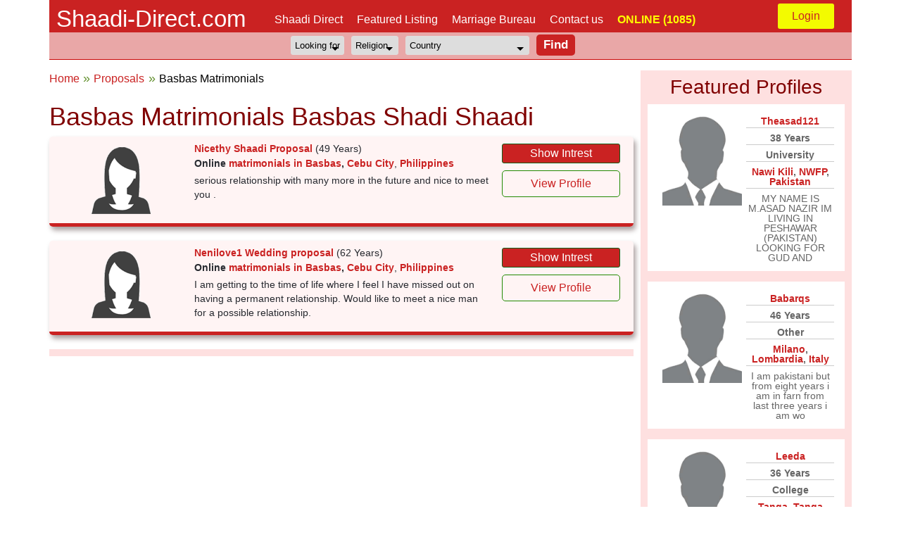

--- FILE ---
content_type: text/html; charset=UTF-8
request_url: https://shaadi-direct.com/basbas-matrimonials_1004699.htm
body_size: 7334
content:
<!DOCTYPE html>
<html xmlns="https://www.w3.org/1999/xhtml">
    <head>
    <meta http-equiv="Content-Type" content="text/html; charset=utf-8" />
    <meta name="viewport" content="width=device-width, initial-scale=1, maximum-scale=1, user-scalable=0">

	<title>Basbas Matrimonials Basbas Shadi Shaadi</title>
	
	<meta name="keywords" content="Basbas matrimonials, Basbas matrimonial, Basbas shaadi, Basbas shadi">
	<meta name="description" content="Free Basbas Matrimonials Online Shadi Basbas - shaadi-direct.com">
	
      

    <link href="https://www.shaadi-direct.com/_css/reset.css" rel="stylesheet" />
    <link href="https://www.shaadi-direct.com/test/_css/responsive.css" rel="stylesheet" />
    <!--<script src="_scripts/jquery.min.js"></script>-->
<style>
	@media only screen and (max-width: 390px) {
		.search-box-top select{
			width: 50px;
		}
		.form_cont {
			width: 230px;
		}
	}
</style>
<script language="javascript1.1" src="https://www.shaadi-direct.com/_includes/shaadi-direct.js"></script>
    <script>
		function myFunction() {
		  var x = document.getElementById("menu");
		  if (x.style.display === "block") {
			x.style.display = "none";
		  } else {
			x.style.display = "block";
		  }
		}
		
    </script>
    </head>
    <body>
    <div id="wrapper">
      <header>
        <div class="head_cont">
          <div class="head_menu">
            <div class="site_name"><a href="https://www.shaadi-direct.com">Shaadi-Direct.com</a></div>
            <div onClick="myFunction();" class="menu_img"><img src="/_images/menu-img.png" /></div>
            <nav id="menu">
              <ul>
                <li><a href="https://www.shaadi-direct.com/">Shaadi Direct</a></li>
                <li><a href="https://www.shaadi-direct.com/free.html">Featured Listing</a></li>
                <li><a href="https://www.shaadi-direct.com/marriage-bureau-pakistan.html">Marriage Bureau</a></li>
                <li><a href="https://www.shaadi-direct.com/contactus/">Contact us</a></li>
                                

                									<li><font color="#FFFF00" style="font-weight:bold">ONLINE (1085)</font><li>
										
				                                
              </ul>
            </nav>
            
			            	<span class="login_top"><a style="color: #ca2222;" href="https://www.shaadi-direct.com/login.html">Login</a></span>				
                        

          </div>
          
                    
          <div class="top_search">
          		               <form class="form_cont" action='searchresult.php' method="post">
               	<input type="hidden" name="type" value="QS" />
                <div class="search-box-top" style="position: relative; float: left;">
                  <div class="fleft">
                    <select name="gender">
                      <option value="">Looking for</option>
                      <option value="2">Bride</option>
                      <option value="1">Groom</option>
                    </select>
                  </div>
                  <div class="fleft">
                    <select name="religion">
                      <option value="" selected>Religion</option>
                      <option value="A">Any&nbsp;</option>
                      <option value="N">None&nbsp;</option>
                      <option value="AT">Atheist&nbsp;</option>
                      <option value="BU">Buddhist&nbsp;</option>
                      <option value="CH">Christian&nbsp;</option>
                      <option value="HI">Hindu&nbsp;</option>
                      <option value="JW">Jewish&nbsp;</option>
                      <option value="M">Muslim&nbsp;</option>
                      <option value="SH">Shintu&nbsp;</option>
                      <option value="SK">Sikh&nbsp;</option>
                      <option value="SP">Spiritual&nbsp;</option>
                      <option value="O">Other&nbsp;</option>
                    </select>
                  </div>
                  <div class="fleft">
                    <select name="country" >
                       <option value="">Country</option>
                      <option value="0">Any</option>
                                        	<option value="183">Pakistan&nbsp;</option>
                                        	<option value="112">India&nbsp;</option>
                                        	<option value="248">UK&nbsp;</option>
                                        	<option value="249">USA&nbsp;</option>
                                        	<option value="1">Afghanistan&nbsp;</option>
                                        	<option value="2">Albania&nbsp;</option>
                                        	<option value="3">Algeria&nbsp;</option>
                                        	<option value="4">American Samoa&nbsp;</option>
                                        	<option value="5">Andorra&nbsp;</option>
                                        	<option value="6">Angola&nbsp;</option>
                                        	<option value="7">Anguilla&nbsp;</option>
                                        	<option value="8">Antarctica&nbsp;</option>
                                        	<option value="9">Antigua and Barbuda&nbsp;</option>
                                        	<option value="10">Argentina&nbsp;</option>
                                        	<option value="11">Armenia&nbsp;</option>
                                        	<option value="12">Aruba&nbsp;</option>
                                        	<option value="13">Ashmore and Cartier Islan&nbsp;</option>
                                        	<option value="14">Australia&nbsp;</option>
                                        	<option value="15">Austria&nbsp;</option>
                                        	<option value="16">Azerbaijan&nbsp;</option>
                                        	<option value="17">Bahamas&nbsp;</option>
                                        	<option value="18">Bahrain&nbsp;</option>
                                        	<option value="19">Baker Island&nbsp;</option>
                                        	<option value="20">Bangladesh&nbsp;</option>
                                        	<option value="21">Barbados&nbsp;</option>
                                        	<option value="22">Bassas da India&nbsp;</option>
                                        	<option value="23">Belarus&nbsp;</option>
                                        	<option value="24">Belgium&nbsp;</option>
                                        	<option value="25">Belize&nbsp;</option>
                                        	<option value="26">Benin&nbsp;</option>
                                        	<option value="27">Bermuda&nbsp;</option>
                                        	<option value="28">Bhutan&nbsp;</option>
                                        	<option value="29">Bolivia&nbsp;</option>
                                        	<option value="30">Bosnia and Herzegovina&nbsp;</option>
                                        	<option value="31">Botswana&nbsp;</option>
                                        	<option value="32">Bouvet Island&nbsp;</option>
                                        	<option value="33">Brazil&nbsp;</option>
                                        	<option value="34">British Indian Ocean Terr&nbsp;</option>
                                        	<option value="35">British Virgin Islands&nbsp;</option>
                                        	<option value="36">Brunei&nbsp;</option>
                                        	<option value="37">Bulgaria&nbsp;</option>
                                        	<option value="38">Burkina Faso&nbsp;</option>
                                        	<option value="39">Burma&nbsp;</option>
                                        	<option value="40">Burundi&nbsp;</option>
                                        	<option value="41">Cambodia&nbsp;</option>
                                        	<option value="42">Cameroon&nbsp;</option>
                                        	<option value="43">Canada&nbsp;</option>
                                        	<option value="44">Cape Verde&nbsp;</option>
                                        	<option value="45">Cayman Islands&nbsp;</option>
                                        	<option value="46">Central African Republic&nbsp;</option>
                                        	<option value="47">Chad&nbsp;</option>
                                        	<option value="48">Chile&nbsp;</option>
                                        	<option value="49">China&nbsp;</option>
                                        	<option value="50">Christmas Island&nbsp;</option>
                                        	<option value="51">Clipperton Island&nbsp;</option>
                                        	<option value="52">Cocos (Keeling) Islands&nbsp;</option>
                                        	<option value="53">Colombia&nbsp;</option>
                                        	<option value="54">Comoros&nbsp;</option>
                                        	<option value="55">Congo&nbsp;</option>
                                        	<option value="56">Congo, Republic of the&nbsp;</option>
                                        	<option value="57">Cook Islands&nbsp;</option>
                                        	<option value="58">Coral Sea Islands&nbsp;</option>
                                        	<option value="59">Costa Rica&nbsp;</option>
                                        	<option value="60">Cote dIvoire&nbsp;</option>
                                        	<option value="61">Croatia&nbsp;</option>
                                        	<option value="62">Cuba&nbsp;</option>
                                        	<option value="63">Cyprus&nbsp;</option>
                                        	<option value="64">Czech Republic&nbsp;</option>
                                        	<option value="65">Denmark&nbsp;</option>
                                        	<option value="66">Djibouti&nbsp;</option>
                                        	<option value="67">Dominica&nbsp;</option>
                                        	<option value="68">Dominican Republic&nbsp;</option>
                                        	<option value="69">East Timor&nbsp;</option>
                                        	<option value="70">Ecuador&nbsp;</option>
                                        	<option value="71">Egypt&nbsp;</option>
                                        	<option value="72">El Salvador&nbsp;</option>
                                        	<option value="73">Equatorial Guinea&nbsp;</option>
                                        	<option value="74">Eritrea&nbsp;</option>
                                        	<option value="75">Estonia&nbsp;</option>
                                        	<option value="76">Ethiopia&nbsp;</option>
                                        	<option value="77">Europa Island&nbsp;</option>
                                        	<option value="78">Falkland Islands&nbsp;</option>
                                        	<option value="79">Faroe Islands&nbsp;</option>
                                        	<option value="80">Fiji&nbsp;</option>
                                        	<option value="81">Finland&nbsp;</option>
                                        	<option value="82">France&nbsp;</option>
                                        	<option value="83">French Guiana&nbsp;</option>
                                        	<option value="84">French Polynesia&nbsp;</option>
                                        	<option value="85">French Southern and Antar&nbsp;</option>
                                        	<option value="86">Gabon&nbsp;</option>
                                        	<option value="87">Gambia&nbsp;</option>
                                        	<option value="88">Gaza Strip&nbsp;</option>
                                        	<option value="89">Georgia&nbsp;</option>
                                        	<option value="90">Germany&nbsp;</option>
                                        	<option value="91">Ghana&nbsp;</option>
                                        	<option value="92">Gibraltar&nbsp;</option>
                                        	<option value="93">Glorioso Islands&nbsp;</option>
                                        	<option value="94">Greece&nbsp;</option>
                                        	<option value="95">Greenland&nbsp;</option>
                                        	<option value="96">Grenada&nbsp;</option>
                                        	<option value="97">Guadeloupe&nbsp;</option>
                                        	<option value="98">Guam&nbsp;</option>
                                        	<option value="99">Guatemala&nbsp;</option>
                                        	<option value="100">Guernsey&nbsp;</option>
                                        	<option value="101">Guinea&nbsp;</option>
                                        	<option value="102">Guinea-Bissau&nbsp;</option>
                                        	<option value="103">Guyana&nbsp;</option>
                                        	<option value="104">Haiti&nbsp;</option>
                                        	<option value="105">Heard Island and McDonald&nbsp;</option>
                                        	<option value="106">Vatican City&nbsp;</option>
                                        	<option value="107">Honduras&nbsp;</option>
                                        	<option value="108">Hong Kong&nbsp;</option>
                                        	<option value="109">Howland Island&nbsp;</option>
                                        	<option value="110">Hungary&nbsp;</option>
                                        	<option value="111">Iceland&nbsp;</option>
                                        	<option value="113">Indonesia&nbsp;</option>
                                        	<option value="114">Iran&nbsp;</option>
                                        	<option value="115">Iraq&nbsp;</option>
                                        	<option value="116">Ireland&nbsp;</option>
                                        	<option value="117">Isle of Man&nbsp;</option>
                                        	<option value="118">Israel&nbsp;</option>
                                        	<option value="119">Italy&nbsp;</option>
                                        	<option value="120">Jamaica&nbsp;</option>
                                        	<option value="121">Jan Mayen&nbsp;</option>
                                        	<option value="122">Japan&nbsp;</option>
                                        	<option value="123">Jarvis Island&nbsp;</option>
                                        	<option value="124">Jersey&nbsp;</option>
                                        	<option value="125">Johnston Atoll&nbsp;</option>
                                        	<option value="126">Jordan&nbsp;</option>
                                        	<option value="127">Juan de Nova Island&nbsp;</option>
                                        	<option value="128">Kazakhstan&nbsp;</option>
                                        	<option value="129">Kenya&nbsp;</option>
                                        	<option value="130">Kingman Reef&nbsp;</option>
                                        	<option value="131">Kiribati&nbsp;</option>
                                        	<option value="132">North Korea&nbsp;</option>
                                        	<option value="133">South Korea&nbsp;</option>
                                        	<option value="134">Kuwait&nbsp;</option>
                                        	<option value="135">Kyrgyzstan&nbsp;</option>
                                        	<option value="136">Laos&nbsp;</option>
                                        	<option value="137">Latvia&nbsp;</option>
                                        	<option value="138">Lebanon&nbsp;</option>
                                        	<option value="139">Lesotho&nbsp;</option>
                                        	<option value="140">Liberia&nbsp;</option>
                                        	<option value="141">Libya&nbsp;</option>
                                        	<option value="142">Liechtenstein&nbsp;</option>
                                        	<option value="143">Lithuania&nbsp;</option>
                                        	<option value="144">Luxembourg&nbsp;</option>
                                        	<option value="145">Macau&nbsp;</option>
                                        	<option value="146">Macedonia&nbsp;</option>
                                        	<option value="147">Madagascar&nbsp;</option>
                                        	<option value="148">Malawi&nbsp;</option>
                                        	<option value="149">Malaysia&nbsp;</option>
                                        	<option value="150">Maldives&nbsp;</option>
                                        	<option value="151">Mali&nbsp;</option>
                                        	<option value="152">Malta&nbsp;</option>
                                        	<option value="153">Marshall Islands&nbsp;</option>
                                        	<option value="154">Martinique&nbsp;</option>
                                        	<option value="155">Mauritania&nbsp;</option>
                                        	<option value="156">Mauritius&nbsp;</option>
                                        	<option value="157">Mayotte&nbsp;</option>
                                        	<option value="158">Mexico&nbsp;</option>
                                        	<option value="159">Micronesia&nbsp;</option>
                                        	<option value="160">Midway Islands&nbsp;</option>
                                        	<option value="161">Moldova&nbsp;</option>
                                        	<option value="162">Monaco&nbsp;</option>
                                        	<option value="163">Mongolia&nbsp;</option>
                                        	<option value="164">Montserrat&nbsp;</option>
                                        	<option value="165">Morocco&nbsp;</option>
                                        	<option value="166">Mozambique&nbsp;</option>
                                        	<option value="167">Namibia&nbsp;</option>
                                        	<option value="168">Nauru&nbsp;</option>
                                        	<option value="169">Navassa Island&nbsp;</option>
                                        	<option value="170">Nepal&nbsp;</option>
                                        	<option value="171">Netherlands&nbsp;</option>
                                        	<option value="172">Netherlands Antilles&nbsp;</option>
                                        	<option value="173">New Caledonia&nbsp;</option>
                                        	<option value="174">New Zealand&nbsp;</option>
                                        	<option value="175">Nicaragua&nbsp;</option>
                                        	<option value="176">Niger&nbsp;</option>
                                        	<option value="177">Nigeria&nbsp;</option>
                                        	<option value="178">Niue&nbsp;</option>
                                        	<option value="179">Norfolk Island&nbsp;</option>
                                        	<option value="180">Northern Mariana Islands&nbsp;</option>
                                        	<option value="181">Norway&nbsp;</option>
                                        	<option value="182">Oman&nbsp;</option>
                                        	<option value="184">Palau&nbsp;</option>
                                        	<option value="185">Palmyra Atoll&nbsp;</option>
                                        	<option value="186">Panama&nbsp;</option>
                                        	<option value="187">Papua New Guinea&nbsp;</option>
                                        	<option value="188">Paracel Islands&nbsp;</option>
                                        	<option value="189">Paraguay&nbsp;</option>
                                        	<option value="190">Peru&nbsp;</option>
                                        	<option value="191">Philippines&nbsp;</option>
                                        	<option value="192">Pitcairn Islands&nbsp;</option>
                                        	<option value="193">Poland&nbsp;</option>
                                        	<option value="194">Portugal&nbsp;</option>
                                        	<option value="195">Puerto Rico&nbsp;</option>
                                        	<option value="196">Qatar&nbsp;</option>
                                        	<option value="197">Reunion&nbsp;</option>
                                        	<option value="198">Romania&nbsp;</option>
                                        	<option value="199">Russia&nbsp;</option>
                                        	<option value="200">Rwanda&nbsp;</option>
                                        	<option value="201">Saint Helena&nbsp;</option>
                                        	<option value="202">Saint Kitts and Nevis&nbsp;</option>
                                        	<option value="203">Saint Lucia&nbsp;</option>
                                        	<option value="204">Saint Pierre and Miquelon&nbsp;</option>
                                        	<option value="205">Saint Vincent and the Gre&nbsp;</option>
                                        	<option value="206">Samoa&nbsp;</option>
                                        	<option value="207">San Marino&nbsp;</option>
                                        	<option value="208">Sao Tome and Principe&nbsp;</option>
                                        	<option value="209">Saudi Arabia&nbsp;</option>
                                        	<option value="210">Senegal&nbsp;</option>
                                        	<option value="211">Serbia and Montenegro&nbsp;</option>
                                        	<option value="212">Seychelles&nbsp;</option>
                                        	<option value="213">Sierra Leone&nbsp;</option>
                                        	<option value="214">Singapore&nbsp;</option>
                                        	<option value="215">Slovakia&nbsp;</option>
                                        	<option value="216">Slovenia&nbsp;</option>
                                        	<option value="217">Solomon Islands&nbsp;</option>
                                        	<option value="218">Somalia&nbsp;</option>
                                        	<option value="219">South Africa&nbsp;</option>
                                        	<option value="220">South Georgia and the Sou&nbsp;</option>
                                        	<option value="221">Spain&nbsp;</option>
                                        	<option value="222">Spratly Islands&nbsp;</option>
                                        	<option value="223">Sri Lanka&nbsp;</option>
                                        	<option value="224">Sudan&nbsp;</option>
                                        	<option value="225">Suriname&nbsp;</option>
                                        	<option value="226">Svalbard&nbsp;</option>
                                        	<option value="227">Swaziland&nbsp;</option>
                                        	<option value="228">Sweden&nbsp;</option>
                                        	<option value="229">Switzerland&nbsp;</option>
                                        	<option value="230">Syria&nbsp;</option>
                                        	<option value="231">Taiwan&nbsp;</option>
                                        	<option value="232">Tajikistan&nbsp;</option>
                                        	<option value="233">Tanzania&nbsp;</option>
                                        	<option value="234">Thailand&nbsp;</option>
                                        	<option value="235">Togo&nbsp;</option>
                                        	<option value="236">Tokelau&nbsp;</option>
                                        	<option value="237">Tonga&nbsp;</option>
                                        	<option value="238">Trinidad and Tobago&nbsp;</option>
                                        	<option value="239">Tromelin Island&nbsp;</option>
                                        	<option value="240">Tunisia&nbsp;</option>
                                        	<option value="241">Turkey&nbsp;</option>
                                        	<option value="242">Turkmenistan&nbsp;</option>
                                        	<option value="243">Turks and Caicos Islands&nbsp;</option>
                                        	<option value="244">Tuvalu&nbsp;</option>
                                        	<option value="245">Uganda&nbsp;</option>
                                        	<option value="246">Ukraine&nbsp;</option>
                                        	<option value="247">UAE&nbsp;</option>
                                        	<option value="250">Uruguay&nbsp;</option>
                                        	<option value="251">Uzbekistan&nbsp;</option>
                                        	<option value="252">Vanuatu&nbsp;</option>
                                        	<option value="253">Venezuela&nbsp;</option>
                                        	<option value="254">Vietnam&nbsp;</option>
                                        	<option value="255">Virgin Islands&nbsp;</option>
                                        	<option value="256">Wake Island&nbsp;</option>
                                        	<option value="257">Wallis and Futuna&nbsp;</option>
                                        	<option value="258">West Bank&nbsp;</option>
                                        	<option value="259">Western Sahara&nbsp;</option>
                                        	<option value="260">Yemen&nbsp;</option>
                                        	<option value="261">Zambia&nbsp;</option>
                                        	<option value="262">Zimbabwe&nbsp;</option>
                                        </select>
                  </div>
                  <div class="fleft">
                    <input style="font-size: 17px;margin-top: -2px;" class="btn" type="submit" name="Submit" value="Find" />
                  </div>
                </div>
              </form>
              
          </div>
        </div>
      </header><!-- ################## Start Body ################### -->	
<style>
.list_img img{
	height: 100px;
}
.list_img{
	text-align: center;
}
</style>

<main>
     <article>
     <div class="breadcrumbs">
       <ul class="steps">
         
	<li class="step" style="margin:0;"><a href="https://www.shaadi-direct.com/">Home</a></li>
	<li class="step"><a href="https://www.shaadi-direct.com/shaadi.html">Proposals</a></li>

	<li class="step">Basbas Matrimonials</li>       </ul>
     </div>
	 

						<!--SHAADI DIRECT<br /><br />--> 
				  	
						<h1>Basbas Matrimonials Basbas Shadi Shaadi</h1>
			 							
                            <div class="pro_list">
                                 <!--<div class="pro_ttl"><img height="20" src="https://www.shaadi-direct.com/test/_images/pk.png" /> ALIRAJA <span class="age">(38 Years)</span></div>-->
                                 <div class="list_flex">
                                     <div class="list_img">
                                        <!-- <img src="https://www.shaadi-direct.com/test/_images/boy7.jpg" />-->
                                         <a href="/nicethy.htm">
                                                                                              <img title="No Photo Yet" src="/images/members/unknown_woman.png" alt="" />
                                                                                    </a>
                                     </div>
                                     <div class="in_desc">
                                            <span><!--<img height="15" src="https://www.shaadi-direct.com/test/_images/pk.png" />--> 
                                            
                                            <a href="/nicethy.htm">
                                            
												<strong>Nicethy Shaadi Proposal</strong>
                                                
                                            </a> <i class="age">(49 Years)</i></span>
                                            <span>
                                            	<strong>Online  
										       		<a href="/basbas-matrimonials_1004699.htm">matrimonials in Basbas</a>, 
										       		<a href="/cebu-city-matrimonials-2468.htm">Cebu City</a></strong>, <strong><a href="/philippines/matrimonials.htm">Philippines</a></strong></span>
                                            <!--<span><strong>Single</strong></span>
                                            <span><strong><a href="/allu-multan-matrimonials_909539.htm">Multan</a>, <a href="/punjab-matrimonials-2355.htm">Punjab</a>, <a href="/pakistan/matrimonials.htm">Pakistan</a></strong></span>-->
                                            
                                                                                        <span style="line-height: 20px;">serious  relationship  with  many  more  in  the  future  and  nice  to  meet  you  .  </span>
                                     </div>
                                     <div class="list_links">
                                        <a href="/nicethy.htm" class="green_btn">Show Intrest</a>
                                        <a href="/nicethy.htm" class="wt_btn">View Profile</a>
                                    </div>
                                </div>
                             </div>
						
													
                            <div class="pro_list">
                                 <!--<div class="pro_ttl"><img height="20" src="https://www.shaadi-direct.com/test/_images/pk.png" /> ALIRAJA <span class="age">(38 Years)</span></div>-->
                                 <div class="list_flex">
                                     <div class="list_img">
                                        <!-- <img src="https://www.shaadi-direct.com/test/_images/boy7.jpg" />-->
                                         <a href="/nenilove1.htm">
                                                                                              <img title="No Photo Yet" src="/images/members/unknown_woman.png" alt="" />
                                                                                    </a>
                                     </div>
                                     <div class="in_desc">
                                            <span><!--<img height="15" src="https://www.shaadi-direct.com/test/_images/pk.png" />--> 
                                            
                                            <a href="/nenilove1.htm">
                                            
												<strong>Nenilove1 Wedding proposal</strong>
                                                
                                            </a> <i class="age">(62 Years)</i></span>
                                            <span>
                                            	<strong>Online  
										       		<a href="/basbas-matrimonials_1004699.htm">matrimonials in Basbas</a>, 
										       		<a href="/cebu-city-matrimonials-2468.htm">Cebu City</a></strong>, <strong><a href="/philippines/matrimonials.htm">Philippines</a></strong></span>
                                            <!--<span><strong>Single</strong></span>
                                            <span><strong><a href="/allu-multan-matrimonials_909539.htm">Multan</a>, <a href="/punjab-matrimonials-2355.htm">Punjab</a>, <a href="/pakistan/matrimonials.htm">Pakistan</a></strong></span>-->
                                            
                                                                                        <span style="line-height: 20px;">I  am  getting  to  the  time  of  life  where  I  feel  I  have  missed  out  on  having  a  permanent  relationship.  Would  like  to  meet  a  nice  man  for  a  possible  relationship.  </span>
                                     </div>
                                     <div class="list_links">
                                        <a href="/nenilove1.htm" class="green_btn">Show Intrest</a>
                                        <a href="/nenilove1.htm" class="wt_btn">View Profile</a>
                                    </div>
                                </div>
                             </div>
						
													
			<div class="paging"></div>				  	
		
		
 </article>
 <style>
	.images_box_rc div span{
		border-top: none;
		border-bottom: 1px solid #ccc;
	}
</style>

<aside>
  <div class="aside_in">
      <h2 style="padding-top: 0; text-align: center;">Featured Profiles</h2>
      <div class="images_box_rc">
                    <div class="pro_cont">
              <div class="pro_pic"> <a href="https://www.shaadi-direct.com/theasad121.htm"><img src="/images/members/unknown_man.png" alt="Preview Theasad121's Profile"  /></a> </div>
              <div class="pro_desc"> 
                  <span><a href="https://www.shaadi-direct.com/theasad121.htm">Theasad121</a></span> 
                  <span>38 Years</span>
                  <!--<span>25, 5'7"</span>--> 
                  <span>University</span> 
                  <span>
					<a href="/nawi-kili-matrimonials_958041.htm">Nawi Kili</a>, 
					<a href="/nwfp-matrimonials-2358.htm">NWFP</a>, 
					<a href="/pakistan/matrimonials.htm">Pakistan</a></span> 
                  <span style="font-weight: normal; border: none;">MY  NAME  IS  M.ASAD  NAZIR  
  IM  LIVING  IN  PESHAWAR  (PAKISTAN)
  LOOKING  FOR  GUD  AND</span> 
              </div>
            </div>
                    <div class="pro_cont">
              <div class="pro_pic"> <a href="https://www.shaadi-direct.com/babarqs.htm"><img src="/images/members/unknown_man.png" alt="Preview Babarqs's Profile"  /></a> </div>
              <div class="pro_desc"> 
                  <span><a href="https://www.shaadi-direct.com/babarqs.htm">Babarqs</a></span> 
                  <span>46 Years</span>
                  <!--<span>25, 5'7"</span>--> 
                  <span>Other</span> 
                  <span>
					<a href="/milano-matrimonials_672125.htm">Milano</a>, 
					<a href="/lombardia-matrimonials-1539.htm">Lombardia</a>, 
					<a href="/italy/matrimonials.htm">Italy</a></span> 
                  <span style="font-weight: normal; border: none;">I  am  pakistani  but  from  eight  years  i  am  in  farn  from  last  three  years  i  am  wo</span> 
              </div>
            </div>
                    <div class="pro_cont">
              <div class="pro_pic"> <a href="https://www.shaadi-direct.com/leeda.htm"><img src="/images/members/unknown_man.png" alt="Preview Leeda's Profile"  /></a> </div>
              <div class="pro_desc"> 
                  <span><a href="https://www.shaadi-direct.com/leeda.htm">Leeda</a></span> 
                  <span>36 Years</span>
                  <!--<span>25, 5'7"</span>--> 
                  <span>College</span> 
                  <span>
					<a href="/tanga-matrimonials_1275600.htm">Tanga</a>, 
					<a href="/tanga-region-matrimonials-3248.htm">Tanga Region</a>, 
					<a href="/tanzania/matrimonials.htm">Tanzania</a></span> 
                  <span style="font-weight: normal; border: none;">i  am  decent  guy  from  a  decent  family  but  to  get  to  know  me  better  please  contac</span> 
              </div>
            </div>
                    <div class="pro_cont">
              <div class="pro_pic"> <a href="https://www.shaadi-direct.com/mineing.htm"><img src="/images/members/unknown_man.png" alt="Preview Mineing's Profile"  /></a> </div>
              <div class="pro_desc"> 
                  <span><a href="https://www.shaadi-direct.com/mineing.htm">Mineing</a></span> 
                  <span>40 Years</span>
                  <!--<span>25, 5'7"</span>--> 
                  <span>Post Graduate</span> 
                  <span>
					<a href="/abernant-matrimonials_1341330.htm">Abernant</a>, 
					<a href="/alabama-matrimonials-3798.htm">Alabama</a>, 
					<a href="/usa/matrimonials.htm">USA</a></span> 
                  <span style="font-weight: normal; border: none;">i  am  a  loving  and  careing  man  who  need  a  good  woman  for  wife.i  am  a  loving  and</span> 
              </div>
            </div>
                    <div class="pro_cont">
              <div class="pro_pic"> <a href="https://www.shaadi-direct.com/ritalove.htm"><img src="/images/members/unknown_woman.png" alt="Preview Ritalove's Profile"  /></a> </div>
              <div class="pro_desc"> 
                  <span><a href="https://www.shaadi-direct.com/ritalove.htm">Ritalove</a></span> 
                  <span>36 Years</span>
                  <!--<span>25, 5'7"</span>--> 
                  <span>College</span> 
                  <span>
					<a href="/abbot-springs-matrimonials_1341326.htm">Abbot Springs</a>, 
					<a href="/alabama-matrimonials-3798.htm">Alabama</a>, 
					<a href="/usa/matrimonials.htm">USA</a></span> 
                  <span style="font-weight: normal; border: none;">i  am  here  looking  for  an  honest  man  for  love
  i  am  here  looking  for  an  honest </span> 
              </div>
            </div>
                    <div class="pro_cont">
              <div class="pro_pic"> <a href="https://www.shaadi-direct.com/jaradon.htm"><img src="/images/members/unknown_woman.png" alt="Preview Jaradon's Profile"  /></a> </div>
              <div class="pro_desc"> 
                  <span><a href="https://www.shaadi-direct.com/jaradon.htm">Jaradon</a></span> 
                  <span>40 Years</span>
                  <!--<span>25, 5'7"</span>--> 
                  <span>College</span> 
                  <span>
					<a href="/saint-louis-matrimonials_1164158.htm">Saint-Louis</a>, 
					<a href="/region-de-saint-louis-matrimonials-2824.htm">Region De Saint-Louis</a>, 
					<a href="/senegal/matrimonials.htm">Senegal</a></span> 
                  <span style="font-weight: normal; border: none;">looking  for  real  partner  with  serriouse  relatlooking  for  real  partner  with  serriouse</span> 
              </div>
            </div>
                    <div class="pro_cont">
              <div class="pro_pic"> <a href="https://www.shaadi-direct.com/yasir44.htm"><img src="/images/members/unknown_man.png" alt="Preview Yasir44's Profile"  /></a> </div>
              <div class="pro_desc"> 
                  <span><a href="https://www.shaadi-direct.com/yasir44.htm">Yasir44</a></span> 
                  <span>38 Years</span>
                  <!--<span>25, 5'7"</span>--> 
                  <span>University</span> 
                  <span>
					<a href="/al-mafraq-matrimonials_1329828.htm">Al Mafraq</a>, 
					<a href="/abu-zaby-matrimonials-3541.htm">Abu Zaby</a>, 
					<a href="/uae/matrimonials.htm">UAE</a></span> 
                  <span style="font-weight: normal; border: none;">Hi  dear  I'm  alone  ,  n  studying  in  karachi  ,need  a  wife  ,  older  den  me  .  </span> 
              </div>
            </div>
                    <div class="pro_cont">
              <div class="pro_pic"> <a href="https://www.shaadi-direct.com/cannylove.htm"><img src="/images/members/unknown_woman.png" alt="Preview Cannylove's Profile"  /></a> </div>
              <div class="pro_desc"> 
                  <span><a href="https://www.shaadi-direct.com/cannylove.htm">Cannylove</a></span> 
                  <span>44 Years</span>
                  <!--<span>25, 5'7"</span>--> 
                  <span>University</span> 
                  <span>
					<a href="/adams-matrimonials_1408006.htm">Adams</a>, 
					<a href="/minnesota-matrimonials-3821.htm">Minnesota</a>, 
					<a href="/usa/matrimonials.htm">USA</a></span> 
                  <span style="font-weight: normal; border: none;">I  am  fun  to  be  with,  i  love  beach,meeting  people  outdoors  and  bbq.Honesty  is  my  </span> 
              </div>
            </div>
                    <div class="pro_cont">
              <div class="pro_pic"> <a href="https://www.shaadi-direct.com/selvam.htm"><img src="/images/members/unknown_man.png" alt="Preview Selvam's Profile"  /></a> </div>
              <div class="pro_desc"> 
                  <span><a href="https://www.shaadi-direct.com/selvam.htm">Selvam</a></span> 
                  <span>61 Years</span>
                  <!--<span>25, 5'7"</span>--> 
                  <span>Masters</span> 
                  <span>
					<a href="/chidambaram-matrimonials_575715.htm">Chidambaram</a>, 
					<a href="/tamil-nadu-matrimonials-1387.htm">Tamil Nadu</a>, 
					<a href="/india/matrimonials.htm">India</a></span> 
                  <span style="font-weight: normal; border: none;">i  need  good  affectionate  d  companion  for  life...    i  need  same  women  in  attitude  </span> 
              </div>
            </div>
                    <div class="pro_cont">
              <div class="pro_pic"> <a href="https://www.shaadi-direct.com/ifrath.htm"><img src="/images/members/unknown_man.png" alt="Preview Ifrath's Profile"  /></a> </div>
              <div class="pro_desc"> 
                  <span><a href="https://www.shaadi-direct.com/ifrath.htm">Ifrath</a></span> 
                  <span>46 Years</span>
                  <!--<span>25, 5'7"</span>--> 
                  <span>University</span> 
                  <span>
					<a href="/isfield-matrimonials_1334768.htm">Isfield</a>, 
					<a href="/east-sussex-matrimonials-3657.htm">East Sussex</a>, 
					<a href="/uk/matrimonials.htm">UK</a></span> 
                  <span style="font-weight: normal; border: none;">i  want  a  real  wife  who  give  me  a  true  love  with  lots  of  love.my  e  mail  is  kha</span> 
              </div>
            </div>
                
      </div>
     
  </div>

  <h3>Matrimonial Proposals India</h3>
  <div class="aside_in">
     <ul>
        <li><a href="https://www.shaadi-direct.com/mumbai-matrimonials_569992.htm">Mumbai Shaadi Proposals</a></li>
        <li><a href="https://www.shaadi-direct.com/maharashtra-matrimonials-1377.htm">Maharashtra Shaadi Proposals</a></li>
        <li><a href="https://www.shaadi-direct.com/gujarat-matrimonials-1368.htm">Gujarat Shaadi Proposals</a></li>
        <li><a href="https://www.shaadi-direct.com/uttar-pradesh-matrimonials-1389.htm">Uttar Pradesh Shaadi Proposals</a></li>
        <li><a href="https://www.shaadi-direct.com/delhi-matrimonials-1366.htm">Delhi Shaadi Proposals</a></li>
        <li><a href="https://www.shaadi-direct.com/punjab-matrimonials-1384.htm">Punjab Shaadi Proposals</a></li>
        <li><a href="https://www.shaadi-direct.com/rajasthan-matrimonials-1385.htm">Rajasthan Shaadi Proposals</a></li>
      </ul>
  </div>
    
  <h3>Matrimonial Proposals Pakistan</h3>
  <div class="aside_in">
     <ul>
        <li><a href="https://www.shaadi-direct.com/islamabad-matrimonials-2357.htm">Islamabad Shaadi Proposals</a></li>
        <li><a href="https://www.shaadi-direct.com/karachi-matrimonials_944748.htm">Karachi Shaadi Proposals</a></li>
        <li><a href="https://www.shaadi-direct.com/lahore-matrimonials_926474.htm">Lahore Shaadi Proposals</a></li>
        <li><a href="https://www.shaadi-direct.com/rawalpindi-matrimonials_932411.htm">Rawalpindi Shaadi Proposals</a></li>
        <li><a href="https://www.shaadi-direct.com/peshawar-matrimonials_958524.htm">Peshawar Shaadi Proposals</a></li>
        <li><a href="https://www.shaadi-direct.com/faisalabad-matrimonials_919721.htm">Faisalabad Shaadi Proposals</a></li>
        <li><a href="https://www.shaadi-direct.com/multan-matrimonials_928935.htm">Multan Shaadi Proposals</a></li>
      </ul>
  </div>
</aside></main><!-- ################## End Body ################### -->

      <footer>
         <ul class="list_footer">
            <li><a href="https://www.shaadi-direct.com/islamabad-matrimonials-2357.htm">Islamabad matrimonials</a></li> 
            <li><a href="https://www.shaadi-direct.com/karachi-matrimonials_944748.htm">Karachi matrimonials</a></li> 			
            <li><a href="https://www.shaadi-direct.com/lahore-matrimonials_926474.htm">Lahore matrimonials</a></li> 
            <li><a href="https://www.shaadi-direct.com/multan-matrimonials_928935.htm">Multan matrimonials</a></li> 
            <li><a href="https://www.shaadi-direct.com/rawalpindi-matrimonials_932411.htm">Rawalpindi matrimonials</a></li> 			
            <li><a href="https://www.shaadi-direct.com/peshawar-matrimonials_958524.htm">Peshawar matrimonials</a></li> 
            <li><a href="https://www.shaadi-direct.com/quetta-matrimonials_903733.htm">Quetta matrimonials</a></li> 
            <li><a href="https://www.shaadi-direct.com/faisalabad-matrimonials_919721.htm">Faisalabad matrimonials</a></li>
            <li><a href="https://www.shaadi-direct.com/sind-matrimonials-2356.htm">Sindh matrimonials</a></li>
            <li><a href="https://www.shaadi-direct.com/nwfp-matrimonials-2358.htm">Pakhtoonkhwa matrimonials</a></li> 
            <li><a href="https://www.shaadi-direct.com/balochistan-matrimonials-2352.htm">Balochistan matrimonials</a></li> 
            <li><a href="https://www.shaadi-direct.com/azad-kashmir-matrimonials-2351.htm">Kashmiri matrimonials - AJK</a></li> 
            <li><a href="https://www.shaadi-direct.com/northern-areas-matrimonials-2354.htm">Northern Areas matrimonials</a></li>
        </ul>
        <ul class="list_footer">
            <li><a href="https://www.shaadi-direct.com/mumbai-matrimonials_569992.htm">Mumbai matrimonials</a></li> 
            <li><a href="https://www.shaadi-direct.com/maharashtra-matrimonials-1377.htm">Maharashtra matrimonials</a></li> 
            <li><a href="https://www.shaadi-direct.com/gujarat-matrimonials-1368.htm">Gujarat matrimonials</a></li> 
            <li><a href="https://www.shaadi-direct.com/uttar-pradesh-matrimonials-1389.htm">Uttar Pradesh matrimonials</a></li> 
            <li><a href="https://www.shaadi-direct.com/delhi-matrimonials-1366.htm">Delhi matrimonials</a></li> 
            <li><a href="https://www.shaadi-direct.com/punjab-matrimonials-1384.htm">Punjab matrimonials</a></li> 
            <li><a href="https://www.shaadi-direct.com/rajasthan-matrimonials-1385.htm">Rajasthan matrimonials</a></li>
        </ul>
        <ul class="list_footer">
            <li><a href="https://www.shaadi-direct.com/london-matrimonials_1337166.htm">London matrimonials</a></li>
            <li><a href="https://www.shaadi-direct.com/birmingham-matrimonials_1332379.htm">Birmingham matrimonials</a></li> 
            <li><a href="https://www.shaadi-direct.com/manchester-matrimonials_1337169.htm">Manchester matrimonials</a></li> 
            <li><a href="https://www.shaadi-direct.com/leeds-matrimonials_1336525.htm">Leeds matrimonials</a></li> 
            <li><a href="https://www.shaadi-direct.com/glasgow-matrimonials_1330897.htm">Glasgow matrimonials</a></li>
        </ul>
        <ul class="list_footer">
            <li><a href="https://www.shaadi-direct.com/new-york-matrimonials-3830.htm">New York matrimonials</a></li> 
            <li><a href="https://www.shaadi-direct.com/texas-matrimonials-3841.htm">Texas matrimonials</a></li> 
            <li><a href="https://www.shaadi-direct.com/california-matrimonials-3802.htm">California matrimonials</a></li>
            <li><a href="https://www.shaadi-direct.com/dubayy-matrimonials-3544.htm">Dubai matrimonials</a> </li>
            <li><a href="https://www.shaadi-direct.com/abu-zaby-matrimonials-3541.htm">Abu Zaby matrimonials</a></li>
            <li><a href="https://www.shaadi-direct.com/andhra-pradesh-matrimonials-1358.htm">Andhra Pradesh matrimonials</a></li>
        </ul>
        <ul class="list_footer">
            <li><a href="https://www.shaadi-direct.com/ontario-matrimonials-599.htm">Ontario matrimonials</a></li> 
            <li><a href="https://www.shaadi-direct.com/alberta-matrimonials-587.htm">Alberta matrimonials</a></li> 
            <li><a href="https://www.shaadi-direct.com/british-columbia-matrimonials-590.htm">Columbia matrimonials</a></li>
        </ul>
        
        <div class="bottom_line">
            <a href="https://www.shaadi-direct.com">Shadi Direct</a> | 
            <a href="/shaadi.html">Shaadi Online</a> | 
            <a href="/usefullinks.html">Links</a> | 
            <a href="/sitemap/">Sitemap</a> |             
            <a href="/contactus/">Contact Us</a>

        </div>
        <div class="fclear"></div><br>
        <p>©Copyright 2022 Shaadi-direct.com</p>
      </footer>
    </div>
</body>
</html>
